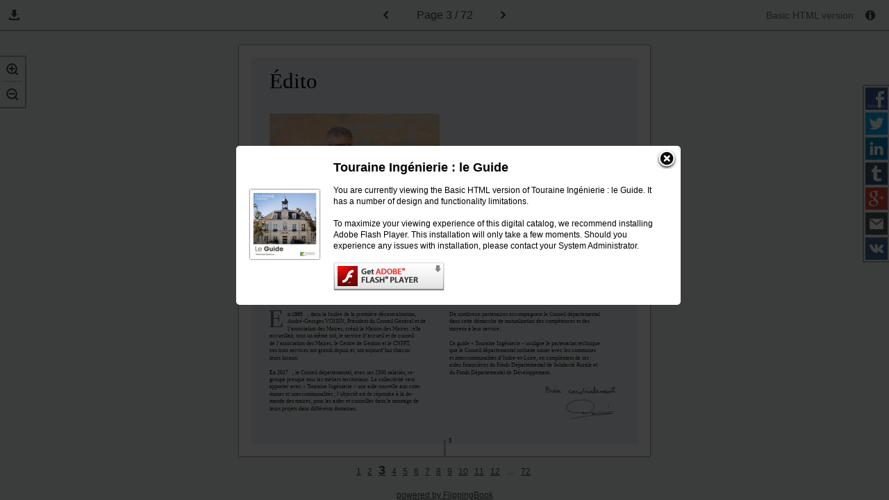

--- FILE ---
content_type: text/html; charset=utf-8
request_url: https://www.touraine.fr/files/touraine/flipping/guide-ingenierie/files/assets/basic-html/page-3.html
body_size: 3932
content:



<!DOCTYPE html>
<html>
<head>
    <meta http-equiv="Content-Type" content="text/html; charset=utf-8" />
	<meta name="viewport" content="width=device-width, height=device-height, initial-scale=0.5, minimum-scale=0.5, user-scalable=yes, maximum-scale=2.0, target-densitydpi=device-dpi" />

    <title>Touraine Ing&#233;nierie : le Guide</title>

    <meta charset="utf-8">

    <meta name="robots" content="all"/>

	<link href="./styles/style.css" type="text/css" rel="stylesheet" />
	<link href="./styles/mobile.css" type="text/css" rel="stylesheet" />
	
    <script type="text/javascript">
    CURRENT_PAGE = "3";
    MAIN_PAGE     = "index.html";
    FILES_FOLDER  = "files";


    
    </script>
	
	
	<script src="./javascript/init.js" type="text/javascript"></script>
    <script type="text/javascript">

        STATIC_FOLDER = ".";
        DYNAMIC_FOLDER = "./..";

        PUBLICATION_NAME = "Touraine Ingénierie : le Guide";

        CURRENT_VERSION = "2.7.14";

        LANGS = ['en','de','es','fi','it','ja','nl','no','pl','pt','ru','sv','tr','zh','fr'];
        PUBLICATION_TYPE = "catalog";
        VIDEOS_INFO = {};

    var main = function () {

        loadScript('./javascript/localizator.js',function(){});

        if (document.domain.indexOf('publ.com') != -1 || document.domain.indexOf('cld.bz') != -1 || document.domain.indexOf('cld.mobi') != -1 || document.domain.indexOf('cld.local') != -1) {
            var staticServer = window.location.protocol === 'https:' ? 'https://d2ayihadozxfln.cloudfront.net' : ('http://static.' + window.location.hostname);
            var url = staticServer + "/publication/" + CURRENT_VERSION + "/basic/cloud.js";
            loadScript(url,function(){});
        }

    }

    if (!!window.addEventListener) {
        window.addEventListener('load', main);
    } else {
        window.attachEvent('onload', main);
    }

    function loadScript(url, callback){
        var head = document.getElementsByTagName("head")[0];
        var script = document.createElement('script');
        script.type = 'text/javascript';
        script.src = url;
        head.appendChild(script);
        if (script.readyState){
            script.onreadystatechange = function(){
                if (script.readyState == "loaded" ||
						script.readyState == "complete"){
                    script.onreadystatechange = null;
                    callback();
                }
            };
        } else {
            script.onload = function(){
                callback();
            };
        }
    }
    </script>


    <style type="text/css">
        .areaLinkItem:hover, .contentItemHover:hover, .emptyImage:hover
        {
            	
	background: transparent;
	filter:progid:DXImageTransform.Microsoft.gradient(startColorstr=#3FC7FF,endColorstr=#3FC7FF);
	zoom:1;
	
	background:rgb(63,199,255);
	background:rgba(63,199,255, 0.5);
	

        }



    </style>
</head>
<body style="font-size: 20px; background-color: #ECF0F1;">
	<div class="infoPopUp" id="infoPopUp" ></div>
	<div class="popUp" id="popUp">
		<a id="closeButton" class="closeButtonPopUp" href="#"></a>
		<table class="popUpTable">
			<tbody>
				<tr>
					<td>
						<img alt="Cover" src="./../flash/pages/page0001_s.png" class="popUpCover" />
					</td>
					<td>
						<h4 id="popupTitle">&nbsp;</h4>
						<p id="popupText"></p>
					</td>
				</tr>
			</tbody>
		</table>
	</div>

	<div class="toolbar">
		<ul class="zoomContainer" id="zoomContainer">
			<li>
				<a class="zoomInButton" id="zoomIn" href="#">
					<img src="styles/zoomIn.png" alt="Zoom In" />
				</a>
			</li>
			<li>
				<a class="zoomOutButton" id="zoomOut" href="#">
					<img src="styles/zoomOut.png" alt="Zoom Out" />
				</a>
			</li>
		</ul>

		
		
		<div class="toolbarButtons">
		    
				<ul class="downloadButton toolbarLink">
					<li class="iconLi">
						<img class="iconToolbar" src="styles/save.png" alt="Downloads" />
                        <img class="iconToolbar mobile" src="styles/save-mobile.png" alt="Downloads" />
					</li>
						<li id="downloadPdf" class="downloadSubMenu">
							<a id="downloadPdfLink" href="./../common/downloads/publication.pdf" target="_blank"></a>
						</li>
										                    					
				</ul>
		</div>

		
		

			<a id="pagePrevArrow" class="toLeftButton toolbarLink internalLink" href="./page-2.html"><img class="iconToolbar" src="styles/previous.png" alt="Previous Page" /></a>
        
		<span class="pager"><span id="pageLabel"></span>&nbsp;3 / 72</span>

				<a id="nextPageArrow" class="toRightButton toolbarLink internalLink" href="./page-4.html"><img class="iconToolbar" src="styles/next.png" alt="Next Page" /></a>

		<ul class="sharingContainer">
			<li>
				<a class="facebookShare" id="facebookShare" href="#" target="_blank">
                    <img src="styles/facebook_32.png" alt="Share on Facebook" />
					<span id="facebookShareText" class="shareTitleMenu"></span>
				</a>
			</li>
			<li>
                <a class="twitterShare" id="twitterShare" href="#" target="_blank">
                    <img src="styles/twitter_32.png" alt="Tweet" />
                    <span id="twitterShareText" class="shareTitleMenu"></span>
                </a>
			</li>
			<li>
                <a class="linkedinShare" id="linkedinShare" href="#" target="_blank">
                    <img src="styles/linkedin_32.png" alt="Share on LinkedIn" />
                    <span id="linkedinShareText" class="shareTitleMenu"></span>
                </a>
			</li>
			<li>
                <a class="tumblrShare" id="tumblrShare" href="#" target="_blank">
                    <img src="styles/tumblr_32.png" alt="Share on Tumblr" />
                    <span id="tumblrShareText" class="shareTitleMenu"></span>
                </a>
			</li>
			<li>
                <a class="googleShare" id="googleShare" href="#" target="_blank">
                    <img src="styles/google_32.png" alt="Share on Google+" />
                    <span id="googleShareText" class="shareTitleMenu"></span>
                </a>
			</li>
			<li>
                <a class="mailShare" id="mailShare" href="#" target="_blank">
                    <img src="styles/email_32.png" alt="E-mail" />
                    <span id="mailShareText" class="shareTitleMenu"></span>
                </a>
			</li>
			<li>
                <a class="vkShare" id="vkShare" href="#" target="_blank">
                    <img src="styles/vk_32.png" alt="Share on VK" />
                    <span id="vkShareText" class="shareTitleMenu"></span>
                </a>
			</li>
		</ul>


		<div class="verContainer" id="verContainer">
			<span id="basicVersionTitle" class="basicInfoTitle"></span>
			<a id="infoButton" class="toolbarLink info" href="#"><img class="iconInfo" src="styles/info.png" alt="Information" /></a>

		</div>
	</div>

	<div class="mainFrame" id="mainFrame">

		<a class="mobileMenuButton" id="mobileMenuButton">
            <img src="styles/mobile-menu.png" alt="Show Menu" style="" />
		</a>

		<div class="mobileNav">
					<a class="toLeftButton toolbarLink internalLink" href="./page-2.html"><img class="iconToolbar" src="styles/prev-mob.png" alt="Previous Page" /></a>
			<span class="pager">3 / 72</span>
					<a class="toRightButton toolbarLink internalLink" href="./page-4.html"><img class="iconToolbar" src="styles/next-mob.png" alt="Next Page" /></a>
		</div>

		<div id="pageContainer" class="pageContainer" style="width: 566px; height: 566px; margin: 40px 0 0 -283px; background-color:#FFFFFF;">
			<img alt="Page Background" src="./../common/page-substrates/page0003.jpg" style="width: 100%; height: 100%;">


						<p class="textItem testString" style="top:95.583039%;left:51.060071%;width:1.060071%;height:1.766784%;font-size:0.400000em;color:#000000;font-family:Queulat;">
							3
						</p>
						<p class="textItem testString" style="top:63.427562%;left:7.067138%;width:4.593640%;height:8.127208%;font-size:1.769865em;color:#626261;font-family:Queulat Alt;">
							E
						</p>
						<p class="textItem testString" style="top:64.840989%;left:11.837456%;width:4.946996%;height:2.120141%;font-size:0.400000em;color:#000000;font-family:Lato;">
							<b>n 1985</b>
						</p>
						<p class="textItem testString" style="top:64.840989%;left:16.784452%;width:32.155477%;height:1.943463%;font-size:0.400000em;color:#262625;font-family:Lato;">
							, dans la foul&#233;e de la premi&#232;re d&#233;centralisation,
						</p>
						<p class="textItem " style="top:66.607774%;left:11.837456%;width:36.925795%;height:1.943463%;font-size:0.400000em;color:#262625;font-family:Lato;">
							Andr&#233;-Georges VOISIN, Pr&#233;sident du Conseil G&#233;n&#233;ral et de
						</p>
						<p class="textItem " style="top:68.374558%;left:11.837456%;width:36.925795%;height:1.943463%;font-size:0.400000em;color:#262625;font-family:Lato;">
							l’association des Maires, cr&#233;ait la Maison des Maires&#160;: elle
						</p>
						<p class="textItem " style="top:70.141343%;left:7.420495%;width:41.342756%;height:1.943463%;font-size:0.400000em;color:#262625;font-family:Lato;">
							accueillait, sous un m&#234;me toit, le service d’accueil et de conseil
						</p>
						<p class="textItem " style="top:71.908127%;left:7.420495%;width:41.342756%;height:1.943463%;font-size:0.400000em;color:#262625;font-family:Lato;">
							de l’association des Maires, le Centre de Gestion et le CNFPT,
						</p>
						<p class="textItem " style="top:73.674912%;left:7.420495%;width:41.342756%;height:1.943463%;font-size:0.400000em;color:#262625;font-family:Lato;">
							ces trois services ont grandi depuis et, ont aujourd’hui chacun
						</p>
						<p class="textItem " style="top:75.441696%;left:7.420495%;width:8.127208%;height:1.943463%;font-size:0.400000em;color:#262625;font-family:Lato;">
							leurs locaux.
						</p>
						<p class="textItem " style="top:78.975265%;left:7.420495%;width:5.653710%;height:2.120141%;font-size:0.400000em;color:#000000;font-family:Lato;">
							<b>En 2017</b>
						</p>
						<p class="textItem " style="top:78.975265%;left:13.074205%;width:35.865724%;height:1.943463%;font-size:0.400000em;color:#262625;font-family:Lato;">
							, le Conseil d&#233;partemental, avec ses 2500 salari&#233;s, re-
						</p>
						<p class="textItem " style="top:80.742049%;left:7.420495%;width:41.342756%;height:1.943463%;font-size:0.400000em;color:#262625;font-family:Lato;">
							groupe presque tous les m&#233;tiers territoriaux. La collectivit&#233; veut
						</p>
						<p class="textItem " style="top:82.508834%;left:7.420495%;width:41.342756%;height:1.943463%;font-size:0.400000em;color:#262625;font-family:Lato;">
							apporter avec &#171; Touraine Ing&#233;nierie&#160;&#187; une aide nouvelle aux com-
						</p>
						<p class="textItem " style="top:84.275618%;left:7.420495%;width:41.342756%;height:1.943463%;font-size:0.400000em;color:#262625;font-family:Lato;">
							munes et intercommunalit&#233;s&#160;; l’objectif est de r&#233;pondre &#224; la de-
						</p>
						<p class="textItem " style="top:86.042403%;left:7.420495%;width:41.342756%;height:1.943463%;font-size:0.400000em;color:#262625;font-family:Lato;">
							mande des maires, pour les aider et conseiller dans le montage de
						</p>
						<p class="textItem " style="top:87.809187%;left:7.420495%;width:24.911661%;height:1.943463%;font-size:0.400000em;color:#262625;font-family:Lato;">
							leurs projets dans diff&#233;rents domaines.
						</p>
						<p class="textItem " style="top:64.840989%;left:51.236749%;width:41.342756%;height:1.943463%;font-size:0.400000em;color:#262625;font-family:Lato;">
							De nombreux partenaires accompagnent le Conseil d&#233;partemental
						</p>
						<p class="textItem " style="top:66.607774%;left:51.236749%;width:41.342756%;height:1.943463%;font-size:0.400000em;color:#262625;font-family:Lato;">
							dans cette d&#233;marche de mutualisation des comp&#233;tences et des
						</p>
						<p class="textItem " style="top:68.374558%;left:51.236749%;width:14.310954%;height:1.943463%;font-size:0.400000em;color:#262625;font-family:Lato;">
							moyens &#224; leur service.
						</p>
						<p class="textItem " style="top:71.908127%;left:51.236749%;width:41.342756%;height:1.943463%;font-size:0.400000em;color:#262625;font-family:Lato;">
							Ce guide &#171; Touraine Ing&#233;nierie&#160;&#187; souligne le partenariat technique
						</p>
						<p class="textItem " style="top:73.674912%;left:51.236749%;width:41.342756%;height:1.943463%;font-size:0.400000em;color:#262625;font-family:Lato;">
							que le Conseil d&#233;partemental souhaite nouer avec les communes
						</p>
						<p class="textItem " style="top:75.441696%;left:51.236749%;width:41.342756%;height:1.943463%;font-size:0.400000em;color:#262625;font-family:Lato;">
							et intercommunalit&#233;s d’Indre-et-Loire, en compl&#233;ment de ses
						</p>
						<p class="textItem " style="top:77.208481%;left:51.236749%;width:41.342756%;height:1.943463%;font-size:0.400000em;color:#262625;font-family:Lato;">
							aides financi&#232;res du Fonds D&#233;partemental de Solidarit&#233; Rurale et
						</p>
						<p class="textItem " style="top:78.975265%;left:51.236749%;width:28.975265%;height:1.943463%;font-size:0.400000em;color:#262625;font-family:Lato;">
							du Fonds D&#233;partemental de D&#233;veloppement.
						</p>
						<p class="textItem testString" style="top:6.007067%;left:7.420495%;width:15.547703%;height:7.420495%;font-size:1.500000em;color:#000000;font-family:Queulat;">
							<b>&#201;dito</b>
						</p>
						<p class="textItem " style="top:56.360424%;left:51.413428%;width:23.321555%;height:2.826855%;font-size:0.550000em;color:#000000;font-family:Queulat;">
							<b>Jean-G&#233;rard Paumier</b>
						</p>
						<p class="textItem testString" style="top:58.657244%;left:51.413428%;width:31.625442%;height:1.943463%;font-size:0.400000em;color:#626261;font-family:Lato;">
							<i>Pr&#233;sident du Conseil d&#233;partemental d’Indre-et-Loire</i>
						</p>
						<p class="textItem testString" style="top:26.325088%;left:51.413428%;width:30.035336%;height:5.830389%;font-size:1.250000em;color:#626261;font-family:Queulat;">
							<i>De la Maison</i>
						</p>
						<p class="textItem " style="top:31.625442%;left:51.413428%;width:25.265018%;height:5.830389%;font-size:1.250000em;color:#626261;font-family:Queulat;">
							<i>des Maires</i>
						</p>
						<p class="textItem " style="top:36.925795%;left:51.413428%;width:25.088339%;height:5.830389%;font-size:1.250000em;color:#626261;font-family:Queulat;">
							<i>&#224; Touraine</i>
						</p>
						<p class="textItem " style="top:42.226148%;left:51.413428%;width:23.851590%;height:5.830389%;font-size:1.250000em;color:#626261;font-family:Queulat;">
							<i>Ing&#233;nierie</i>
						</p>
		</div>

		<div class="footer">
					<a style="color:#3E3E43;" class="footerNavLink internalLink " href="./page-1.html">1</a>
					<a style="color:#3E3E43;" class="footerNavLink internalLink " href="./page-2.html">2</a>
					<a style="color:#3E3E43;" class="footerNavLink internalLink currPage" href="./page-3.html">3</a>
					<a style="color:#3E3E43;" class="footerNavLink internalLink " href="./page-4.html">4</a>
					<a style="color:#3E3E43;" class="footerNavLink internalLink " href="./page-5.html">5</a>
					<a style="color:#3E3E43;" class="footerNavLink internalLink " href="./page-6.html">6</a>
					<a style="color:#3E3E43;" class="footerNavLink internalLink " href="./page-7.html">7</a>
					<a style="color:#3E3E43;" class="footerNavLink internalLink " href="./page-8.html">8</a>
					<a style="color:#3E3E43;" class="footerNavLink internalLink " href="./page-9.html">9</a>
					<a style="color:#3E3E43;" class="footerNavLink internalLink " href="./page-10.html">10</a>
					<a style="color:#3E3E43;" class="footerNavLink internalLink " href="./page-11.html">11</a>
					<a style="color:#3E3E43;" class="footerNavLink internalLink " href="./page-12.html">12</a>
						<span style="color:#3E3E43;" class="footerNavLink">&#8230;</span>
					<a style="color:#3E3E43;" class="footerNavLink internalLink" href="./page-72.html">72</a>

				<a style="color:#3E3E43;" class="footerLink" href="./flipbook.html" target="_blank">
					<span id="poweredBy"></span>&nbsp;FlippingBook
				</a>
		</div>
	</div>
	<script type="text/javascript">
	        if (typeof BASIC_PAGE === 'undefined' && typeof BasicPage !== 'undefined' ){
	            BASIC_PAGE = new BasicPage();
	        }
	        GALLERY_CONTENT = {};

    </script>
</body>
</html>








--- FILE ---
content_type: text/css
request_url: https://www.touraine.fr/files/touraine/flipping/guide-ingenierie/files/assets/basic-html/styles/mobile.css
body_size: 541
content:
.isMobile body{position:absolute;width:100%;min-height:100%;background-color:#2a2a2a}.isMobile .bodyBg{display:none}.isMobile .toolbarButtons{position:static}.isMobile .mobileMenuButton{position:relative;z-index:1010;display:block;width:60px;height:60px;padding:15px 15px 0 30px}.isMobile .mobileMenuButton img{width:60px;height:60px}.isMobile .mainFrame{position:absolute;z-index:100;top:0;left:0;width:100%;min-height:100%;padding-top:0;background-color:#d8d9e0}.isMobile .toolbar{position:absolute;z-index:1;top:0;bottom:0;left:0;width:500px;height:100%;border:0;background-color:#2a2a2a}.isMobile .iconToolbar.mobile{display:inline;padding-left:7px}.isMobile .iconToolbar{display:none}.isMobile .downloadButton,.isMobile .tocButton{line-height:76px;position:static;float:left;width:100%;height:80px;margin:0;padding:0 10px;text-align:left;text-decoration:none;border-bottom:1px solid #fff}.isMobile .titleTOCMenu{font-size:20px;display:inline;padding-left:20px;color:#fff}.isMobile #downloadPdf.downloadSubMenu,.isMobile .iconLi{display:inline;clear:none;width:auto;margin:0;padding:0;border:0;background:0 0}.isMobile #downloadPdf.downloadSubMenu a{font-size:20px;display:inline;padding-left:30px;color:#fff}.isMobile .sharingContainer{position:static;float:left;width:100%;margin:0;padding:0;text-align:left;text-decoration:none;border:0;background:0 0}.isMobile .sharingContainer li{line-height:76px;position:static;float:left;width:100%;height:80px;margin:0;padding:0 10px;text-align:left;text-decoration:none;border-bottom:1px solid #fff}.isMobile .sharingContainer li a{display:inline;margin:0;text-decoration:none}.isMobile .sharingContainer li a img{display:inline;margin:0;vertical-align:middle}.isMobile .shareTitleMenu{font-size:20px;display:inline;padding-left:20px;color:#fff}.isMobile #downloadMac.downloadSubMenu,.isMobile #downloadWindows.downloadSubMenu,.isMobile .pager,.isMobile .toLeftButton,.isMobile .toRightButton,.isMobile .userFile,.isMobile .verContainer{display:none}.isMobile .openMenu{left:500px;-webkit-transition:left .5s ease-out;-moz-transition:left .5s ease-out;-o-transition:left .5s ease-out;transition:left .5s ease-out}.isMobile .closeMenu{left:0;-webkit-transition:left .5s ease-out;-moz-transition:left .5s ease-out;-o-transition:left .5s ease-out;transition:left .5s ease-out}.isMobile .footer{margin-bottom:30px}.isMobile .mobileNav{line-height:63px;position:absolute;z-index:1000001;top:0;right:0;display:block;height:60px;padding:15px 15px 0 30px}.isMobile .mobileNav .iconToolbar,.isMobile .mobileNav .pager,.isMobile .mobileNav .toLeftButton,.isMobile .mobileNav .toRightButton{display:inline}.isMobile .mobileNav .iconToolbar{height:30px}.isMobile .mobileNav .pager{font-size:30px}

--- FILE ---
content_type: application/javascript
request_url: https://www.touraine.fr/files/touraine/flipping/guide-ingenierie/files/assets/basic-html/javascript/localizator.js
body_size: 1109
content:
!function(a){"use strict";function b(a,b){document.getElementById(a)&&(document.getElementById(a).innerHTML=b)}function c(a,b){document.getElementById(a)&&document.getElementById(a).setAttribute("title",b)}String.format||(String.format=function(a){var b=Array.prototype.slice.call(arguments,1);return a.replace(/{(\d+)}/g,function(a,c){return"undefined"!=typeof b[c]?b[c]:a})});var d=a.LANGS[0],e=a.navigator.userLanguage||a.navigator.language;if("undefined"!=typeof e&&(e=e.split("-")[0].toLowerCase(),e!=d))for(var f=0;f<LANGS.length;f++)if(LANGS[f]==e){d=LANGS[f];break}a.localPending=function(){var d=a.document;b("popupTitle",a.PUBLICATION_NAME);var e="";switch(a.PUBLICATION_TYPE){case"book":e=LOCALS["FLIP BOOK"];break;case"catalog":e=LOCALS["DIGITAL CATALOG"];break;case"document":e=LOCALS.DOCUMENT;break;case"magazine":e=LOCALS["DIGITAL MAGAZINE"];break;case"photoalbum":e=LOCALS["PHOTO GALLERY"]}var f='<a id="flashLink" href="http://get.adobe.com/flashplayer/" title="Install Flash Player"><img src="./styles/get_flash_player.jpg" alt="Install Flash Player" border="0" style="border:0;display:block;" width="160" height="41"></a>',g=String.format(LOCALS.SEO_INFO_TEXT,a.PUBLICATION_NAME," ");a.detector.device.pc&&(g+="<br/><br/>"+String.format(LOCALS.NOTIFICATION_TEXT,e),g+="<br/><br/>"+f),b("popupText",g),c("closeButton",LOCALS.CLOSE_BUTTON);var h=window.sessionStorage?!0:!1;a.detector.device.pc&&h&&!window.sessionStorage.getItem("infoHasBeenShown")&&!a.detector.publisher.isOn&&(d.getElementById("infoPopUp").style.display="block",d.getElementById("popUp").style.display="block",window.sessionStorage.setItem("infoHasBeenShown",!0)),b("downloadPageLink",LOCALS.DOWNLOAD_PAGE),b("downloadPdfLink",LOCALS.DOWNLOAD_TITLE+" PDF"),b("downloadMacLink",LOCALS.DOWNLOAD_MAC),b("downloadWindowsLink",LOCALS.DOWNLOAD_WIN),c("tocLink",LOCALS.TOC_TITLE),b("tocLabel",LOCALS.TOC_TITLE),c("prevPageArrow",LOCALS.PREV_PAGE),c("nextPageArrow",LOCALS.NEXT_PAGE),c("tocPageArrow",LOCALS.TOC_TITLE),b("pageLabel",LOCALS.PAGE),b("basicVersionTitle",LOCALS.BASIC_VERSION),c("infoButton",LOCALS.ABOUT_TITLE),c("zoomIn",LOCALS.ZOOM_IN),c("zoomOut",LOCALS.ZOOM_OUT),c("facebookShare",LOCALS.SHARE_FACEBOOK),b("facebookShareText",LOCALS.SHARE_FACEBOOK),c("twitterShare",LOCALS.SHARE_TWITTER),b("twitterShareText",LOCALS.SHARE_TWITTER),c("linkedinShare",LOCALS.SHARE_LINKEDIN),b("linkedinShareText",LOCALS.SHARE_LINKEDIN),c("tumblrShare",LOCALS.SHARE_TUMBLR),b("tumblrShareText",LOCALS.SHARE_TUMBLR),c("googleShare",LOCALS.SHARE_GOOGLE),b("googleShareText",LOCALS.SHARE_GOOGLE),c("mailShare",LOCALS.SHARE_EMAIL),b("mailShareText",LOCALS.SHARE_EMAIL),c("vkShare",LOCALS.SHARE_VK),b("vkShareText",LOCALS.SHARE_VK),b("poweredBy",LOCALS.POWERED_BY),b("tocTitle",LOCALS.TOC_TITLE)},a.loadScript(a.STATIC_FOLDER+"/javascript/locales/"+d+"/textlang.js",function(){})}(this);